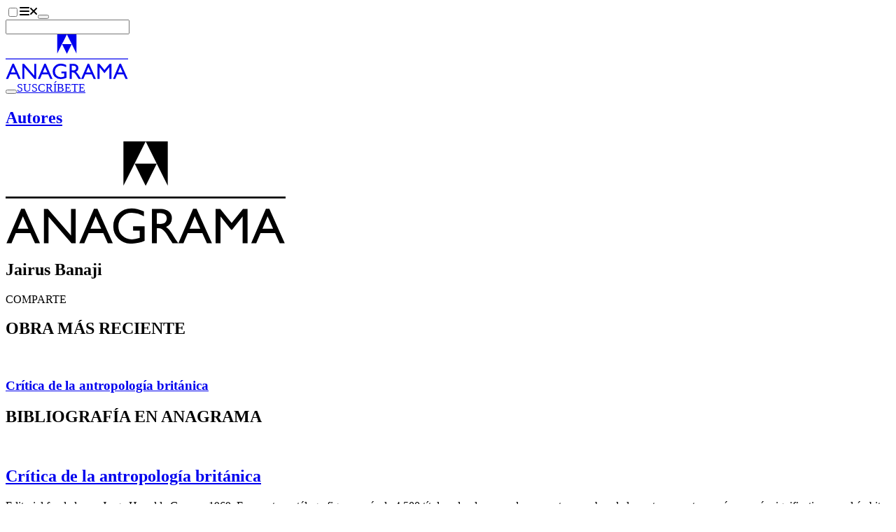

--- FILE ---
content_type: text/html;charset=utf-8
request_url: https://www.anagrama-ed.es/autor/banaji-jairus-78
body_size: 11151
content:
<!DOCTYPE html><html  lang="es"><head><meta charset="utf-8"><meta name="viewport" content="width=device-width, initial-scale=1"><script type="importmap">{"imports":{"#entry":"/_nuxt/CER0Hy6z.js"}}</script><title>Jairus Banaji - Editorial Anagrama</title><link rel="stylesheet" href="/_nuxt/entry.BZOPP0EI.css" crossorigin><style>:where(.i-fa-solid\:envelope){display:inline-block;width:1em;height:1em;background-color:currentColor;-webkit-mask-image:var(--svg);mask-image:var(--svg);-webkit-mask-repeat:no-repeat;mask-repeat:no-repeat;-webkit-mask-size:100% 100%;mask-size:100% 100%;--svg:url("data:image/svg+xml,%3Csvg xmlns='http://www.w3.org/2000/svg' viewBox='0 0 512 512' width='512' height='512'%3E%3Cpath fill='black' d='M502.3 190.8c3.9-3.1 9.7-.2 9.7 4.7V400c0 26.5-21.5 48-48 48H48c-26.5 0-48-21.5-48-48V195.6c0-5 5.7-7.8 9.7-4.7c22.4 17.4 52.1 39.5 154.1 113.6c21.1 15.4 56.7 47.8 92.2 47.6c35.7.3 72-32.8 92.3-47.6c102-74.1 131.6-96.3 154-113.7M256 320c23.2.4 56.6-29.2 73.4-41.4c132.7-96.3 142.8-104.7 173.4-128.7c5.8-4.5 9.2-11.5 9.2-18.9v-19c0-26.5-21.5-48-48-48H48C21.5 64 0 85.5 0 112v19c0 7.4 3.4 14.3 9.2 18.9c30.6 23.9 40.7 32.4 173.4 128.7c16.8 12.2 50.2 41.8 73.4 41.4'/%3E%3C/svg%3E")}:where(.i-fa6-brands\:facebook-f){display:inline-block;width:0.63em;height:1em;background-color:currentColor;-webkit-mask-image:var(--svg);mask-image:var(--svg);-webkit-mask-repeat:no-repeat;mask-repeat:no-repeat;-webkit-mask-size:100% 100%;mask-size:100% 100%;--svg:url("data:image/svg+xml,%3Csvg xmlns='http://www.w3.org/2000/svg' viewBox='0 0 320 512' width='320' height='512'%3E%3Cpath fill='black' d='M80 299.3V512h116V299.3h86.5l18-97.8H196v-34.6c0-51.7 20.3-71.5 72.7-71.5c16.3 0 29.4.4 37 1.2V7.9C291.4 4 256.4 0 236.2 0C129.3 0 80 50.5 80 159.4v42.1H14v97.8z'/%3E%3C/svg%3E")}:where(.i-fa6-brands\:instagram){display:inline-block;width:0.88em;height:1em;background-color:currentColor;-webkit-mask-image:var(--svg);mask-image:var(--svg);-webkit-mask-repeat:no-repeat;mask-repeat:no-repeat;-webkit-mask-size:100% 100%;mask-size:100% 100%;--svg:url("data:image/svg+xml,%3Csvg xmlns='http://www.w3.org/2000/svg' viewBox='0 0 448 512' width='448' height='512'%3E%3Cpath fill='black' d='M224.1 141c-63.6 0-114.9 51.3-114.9 114.9s51.3 114.9 114.9 114.9S339 319.5 339 255.9S287.7 141 224.1 141m0 189.6c-41.1 0-74.7-33.5-74.7-74.7s33.5-74.7 74.7-74.7s74.7 33.5 74.7 74.7s-33.6 74.7-74.7 74.7m146.4-194.3c0 14.9-12 26.8-26.8 26.8c-14.9 0-26.8-12-26.8-26.8s12-26.8 26.8-26.8s26.8 12 26.8 26.8m76.1 27.2c-1.7-35.9-9.9-67.7-36.2-93.9c-26.2-26.2-58-34.4-93.9-36.2c-37-2.1-147.9-2.1-184.9 0c-35.8 1.7-67.6 9.9-93.9 36.1s-34.4 58-36.2 93.9c-2.1 37-2.1 147.9 0 184.9c1.7 35.9 9.9 67.7 36.2 93.9s58 34.4 93.9 36.2c37 2.1 147.9 2.1 184.9 0c35.9-1.7 67.7-9.9 93.9-36.2c26.2-26.2 34.4-58 36.2-93.9c2.1-37 2.1-147.8 0-184.8M398.8 388c-7.8 19.6-22.9 34.7-42.6 42.6c-29.5 11.7-99.5 9-132.1 9s-102.7 2.6-132.1-9c-19.6-7.8-34.7-22.9-42.6-42.6c-11.7-29.5-9-99.5-9-132.1s-2.6-102.7 9-132.1c7.8-19.6 22.9-34.7 42.6-42.6c29.5-11.7 99.5-9 132.1-9s102.7-2.6 132.1 9c19.6 7.8 34.7 22.9 42.6 42.6c11.7 29.5 9 99.5 9 132.1s2.7 102.7-9 132.1'/%3E%3C/svg%3E")}:where(.i-fa6-brands\:tiktok){display:inline-block;width:0.88em;height:1em;background-color:currentColor;-webkit-mask-image:var(--svg);mask-image:var(--svg);-webkit-mask-repeat:no-repeat;mask-repeat:no-repeat;-webkit-mask-size:100% 100%;mask-size:100% 100%;--svg:url("data:image/svg+xml,%3Csvg xmlns='http://www.w3.org/2000/svg' viewBox='0 0 448 512' width='448' height='512'%3E%3Cpath fill='black' d='M448 209.91a210.06 210.06 0 0 1-122.77-39.25v178.72A162.55 162.55 0 1 1 185 188.31v89.89a74.62 74.62 0 1 0 52.23 71.18V0h88a121 121 0 0 0 1.86 22.17A122.18 122.18 0 0 0 381 102.39a121.43 121.43 0 0 0 67 20.14Z'/%3E%3C/svg%3E")}:where(.i-fa6-brands\:x-twitter){display:inline-block;width:1em;height:1em;background-color:currentColor;-webkit-mask-image:var(--svg);mask-image:var(--svg);-webkit-mask-repeat:no-repeat;mask-repeat:no-repeat;-webkit-mask-size:100% 100%;mask-size:100% 100%;--svg:url("data:image/svg+xml,%3Csvg xmlns='http://www.w3.org/2000/svg' viewBox='0 0 512 512' width='512' height='512'%3E%3Cpath fill='black' d='M389.2 48h70.6L305.6 224.2L487 464H345L233.7 318.6L106.5 464H35.8l164.9-188.5L26.8 48h145.6l100.5 132.9zm-24.8 373.8h39.1L151.1 88h-42z'/%3E%3C/svg%3E")}:where(.i-fa6-brands\:youtube){display:inline-block;width:1.13em;height:1em;background-color:currentColor;-webkit-mask-image:var(--svg);mask-image:var(--svg);-webkit-mask-repeat:no-repeat;mask-repeat:no-repeat;-webkit-mask-size:100% 100%;mask-size:100% 100%;--svg:url("data:image/svg+xml,%3Csvg xmlns='http://www.w3.org/2000/svg' viewBox='0 0 576 512' width='576' height='512'%3E%3Cpath fill='black' d='M549.655 124.083c-6.281-23.65-24.787-42.276-48.284-48.597C458.781 64 288 64 288 64S117.22 64 74.629 75.486c-23.497 6.322-42.003 24.947-48.284 48.597c-11.412 42.867-11.412 132.305-11.412 132.305s0 89.438 11.412 132.305c6.281 23.65 24.787 41.5 48.284 47.821C117.22 448 288 448 288 448s170.78 0 213.371-11.486c23.497-6.321 42.003-24.171 48.284-47.821c11.412-42.867 11.412-132.305 11.412-132.305s0-89.438-11.412-132.305m-317.51 213.508V175.185l142.739 81.205z'/%3E%3C/svg%3E")}:where(.i-fa6-solid\:magnifying-glass){display:inline-block;width:1em;height:1em;background-color:currentColor;-webkit-mask-image:var(--svg);mask-image:var(--svg);-webkit-mask-repeat:no-repeat;mask-repeat:no-repeat;-webkit-mask-size:100% 100%;mask-size:100% 100%;--svg:url("data:image/svg+xml,%3Csvg xmlns='http://www.w3.org/2000/svg' viewBox='0 0 512 512' width='512' height='512'%3E%3Cpath fill='black' d='M416 208c0 45.9-14.9 88.3-40 122.7l126.6 126.7c12.5 12.5 12.5 32.8 0 45.3s-32.8 12.5-45.3 0L330.7 376c-34.4 25.2-76.8 40-122.7 40C93.1 416 0 322.9 0 208S93.1 0 208 0s208 93.1 208 208M208 352a144 144 0 1 0 0-288a144 144 0 1 0 0 288'/%3E%3C/svg%3E")}</style><link href="https://www.googletagmanager.com/gtm.js?id=GTM-NRRFN36" rel="preload" crossorigin="anonymous" referrerpolicy="no-referrer" fetchpriority="low" as="script"><link rel="modulepreload" as="script" crossorigin href="/_nuxt/CER0Hy6z.js"><link rel="preload" as="font" crossorigin href="/fonts/Larsseit.woff2"><link rel="modulepreload" as="script" crossorigin href="/_nuxt/BwQamhMe.js"><link rel="modulepreload" as="script" crossorigin href="/_nuxt/CDrxL2zN.js"><link rel="modulepreload" as="script" crossorigin href="/_nuxt/C_a_62a1.js"><link rel="modulepreload" as="script" crossorigin href="/_nuxt/D5avQ209.js"><link rel="modulepreload" as="script" crossorigin href="/_nuxt/BkYQESGq.js"><link rel="modulepreload" as="script" crossorigin href="/_nuxt/B_qFIM2p.js"><link rel="modulepreload" as="script" crossorigin href="/_nuxt/D8i0VV2I.js"><link rel="modulepreload" as="script" crossorigin href="/_nuxt/DhmUeYwz.js"><link rel="modulepreload" as="script" crossorigin href="/_nuxt/DYWECDAc.js"><link rel="modulepreload" as="script" crossorigin href="/_nuxt/DtzM4pc5.js"><link rel="modulepreload" as="script" crossorigin href="/_nuxt/1-fOdH_O.js"><link rel="modulepreload" as="script" crossorigin href="/_nuxt/DlAUqK2U.js"><link rel="modulepreload" as="script" crossorigin href="/_nuxt/DORXVoKM.js"><link rel="modulepreload" as="script" crossorigin href="/_nuxt/ColkUtfD.js"><link rel="modulepreload" as="script" crossorigin href="/_nuxt/BjNTsiYs.js"><link rel="modulepreload" as="script" crossorigin href="/_nuxt/DyUALYDr.js"><link rel="modulepreload" as="script" crossorigin href="/_nuxt/Cz0i8bGq.js"><link rel="modulepreload" as="script" crossorigin href="/_nuxt/93dIpK-r.js"><link rel="modulepreload" as="script" crossorigin href="/_nuxt/DcWz8nZ9.js"><link rel="modulepreload" as="script" crossorigin href="/_nuxt/KfDT-j-8.js"><link rel="modulepreload" as="script" crossorigin href="/_nuxt/BfZPtaqP.js"><link rel="modulepreload" as="script" crossorigin href="/_nuxt/D-VP0Sny.js"><link rel="modulepreload" as="script" crossorigin href="/_nuxt/C5A2aDR7.js"><link rel="preload" as="fetch" fetchpriority="low" crossorigin="anonymous" href="/_nuxt/builds/meta/3cf413dd-5bad-4080-854f-08804eb0fd13.json"><link rel="prefetch" as="image" type="image/jpeg" href="/_nuxt/cajabaja-popup-background.BPvpBdzY.jpg"><link rel="prefetch" as="script" crossorigin href="/_nuxt/Cu5ibxnY.js"><link rel="prefetch" as="script" crossorigin href="/_nuxt/B1pvd8XT.js"><link rel="prefetch" as="script" crossorigin href="/_nuxt/V_ESMLrO.js"><link rel="prefetch" as="script" crossorigin href="/_nuxt/-nQbjCOC.js"><link rel="prefetch" as="script" crossorigin href="/_nuxt/C2zo4nB3.js"><link rel="prefetch" as="script" crossorigin href="/_nuxt/BQYD7R9H.js"><link rel="prefetch" as="script" crossorigin href="/_nuxt/BVSOT5aN.js"><link rel="prefetch" as="script" crossorigin href="/_nuxt/CK3WhNn2.js"><link rel="prefetch" as="script" crossorigin href="/_nuxt/CFr7oVN8.js"><link rel="prefetch" as="script" crossorigin href="/_nuxt/tOh3w-S0.js"><link rel="prefetch" as="script" crossorigin href="/_nuxt/BZRiqvMm.js"><meta name="facebook-domain-verification" content="jyuh2q7yvnqqvbgv4eol0ahlx4r8p2"><meta name="theme-color" content="#1f140f"><link rel="icon" type="image/x-icon" href="/favicon-dark.ico" media="(prefers-color-scheme: dark)"><link rel="icon" type="image/x-icon" href="/favicon.ico" media="(prefers-color-scheme: light)"><link rel="icon" type="image/x-icon" href="/favicon.ico" media="(prefers-color-scheme: no-preference)"><script type="text/plain" data-category="analytics">
                  !function(f,b,e,v,n,t,s)
                  {if(f.fbq)return;n=f.fbq=function(){n.callMethod?
                  n.callMethod.apply(n,arguments):n.queue.push(arguments)};
                  if(!f._fbq)f._fbq=n;n.push=n;n.loaded=!0;n.version='2.0';
                  n.queue=[];t=b.createElement(e);t.async=!0;
                  t.src=v;s=b.getElementsByTagName(e)[0];
                  s.parentNode.insertBefore(t,s)}(window, document,'script',
                  'https://connect.facebook.net/en_US/fbevents.js');
                  fbq('init', '709989992927396');
                  fbq('track', 'PageView');
                </script><script type="text/plain" data-category="analytics">
                  (function(m,a,i,l,e,r){ m['MailerLiteObject']=e;function f(){
                  var c={ a:arguments,q:[]};var r=this.push(c);return "number"!=typeof r?r:f.bind(c.q);}
                  f.q=f.q||[];m[e]=m[e]||f.bind(f.q);m[e].q=m[e].q||f.q;r=a.createElement(i);
                  var _=a.getElementsByTagName(i)[0];r.async=1;r.src=l+'?v'+(~~(new Date().getTime()/1000000));
                  _.parentNode.insertBefore(r,_);})(window, document, 'script', 'https://static.mailerlite.com/js/universal.js', 'ml');
                  var ml_account = ml('accounts', '2811061', 'k8u6r4f4t4', 'load');
                </script><meta name="description" content="Anagrama, editorial independiente fundada en 1969, ha publicado más de 4.000 títulos. Como una constante a lo largo de estas cuatro décadas, cabe subrayar: la búsqueda de nuevas voces, tanto en narrativa como en ensayo; el rescate de aquellos clásicos del siglo XX negligidos o ya inencontrables; la exploración en to..."><meta property="og:title" content="Jairus Banaji"><meta property="og:description" content="Anagrama, editorial independiente fundada en 1969, ha publicado más de 4.000 títulos. Como una constante a lo largo de estas cuatro décadas, cabe subrayar: la búsqueda de nuevas voces, tanto en narrativa como en ensayo; el rescate de aquellos clásicos del siglo XX negligidos o ya inencontrables; la exploración en to..."><meta property="og:url" content="https://www.anagrama-ed.es/autor/banaji-jairus-78"><meta property="og:image" content="https://www.anagrama-ed.es/img/logo.png"><meta property="og:locale" content="es_ES"><meta property="og:site_name" content="Editorial Anagrama"><meta name="twitter:site" content="@anagramaeditor"><script type="module" src="/_nuxt/CER0Hy6z.js" crossorigin></script><script>"use strict";(()=>{const t=window,e=document.documentElement,c=["dark","light"],n=getStorageValue("localStorage","nuxt-color-mode")||"system";let i=n==="system"?u():n;const r=e.getAttribute("data-color-mode-forced");r&&(i=r),l(i),t["__NUXT_COLOR_MODE__"]={preference:n,value:i,getColorScheme:u,addColorScheme:l,removeColorScheme:d};function l(o){const s=""+o+"-mode",a="theme";e.classList?e.classList.add(s):e.className+=" "+s,a&&e.setAttribute("data-"+a,o)}function d(o){const s=""+o+"-mode",a="theme";e.classList?e.classList.remove(s):e.className=e.className.replace(new RegExp(s,"g"),""),a&&e.removeAttribute("data-"+a)}function f(o){return t.matchMedia("(prefers-color-scheme"+o+")")}function u(){if(t.matchMedia&&f("").media!=="not all"){for(const o of c)if(f(":"+o).matches)return o}return"light"}})();function getStorageValue(t,e){switch(t){case"localStorage":return window.localStorage.getItem(e);case"sessionStorage":return window.sessionStorage.getItem(e);case"cookie":return getCookie(e);default:return null}}function getCookie(t){const c=("; "+window.document.cookie).split("; "+t+"=");if(c.length===2)return c.pop()?.split(";").shift()}</script></head><body><!--teleport start anchor--><span></span><!--teleport anchor--><div id="__nuxt"><div><header class="fixed top-0 right-0 bottom-0 left-0 z-50 w-full transition-all duration-300 h-40 bg-base-100"><div class="container"><div class="h-40 navbar gap-x-2 px-0 transition-all duration-300 md:gap-x-6"><div class="navbar-start gap-2"><label class="btn swap btn-circle swap-rotate btn-ghost" aria-label="Abrir menú"><input type="checkbox"><svg xmlns="http://www.w3.org/2000/svg" xmlns:xlink="http://www.w3.org/1999/xlink" aria-hidden="true" role="img" class="iconify iconify--fa6-solid swap-off w-4 fill-current" style="font-size:16px;" width="0.88em" height="1em" viewBox="0 0 448 512"><path fill="currentColor" d="M0 96c0-17.7 14.3-32 32-32h384c17.7 0 32 14.3 32 32s-14.3 32-32 32H32c-17.7 0-32-14.3-32-32m0 160c0-17.7 14.3-32 32-32h384c17.7 0 32 14.3 32 32s-14.3 32-32 32H32c-17.7 0-32-14.3-32-32m448 160c0 17.7-14.3 32-32 32H32c-17.7 0-32-14.3-32-32s14.3-32 32-32h384c17.7 0 32 14.3 32 32"/></svg><svg xmlns="http://www.w3.org/2000/svg" xmlns:xlink="http://www.w3.org/1999/xlink" aria-hidden="true" role="img" class="iconify iconify--fa6-solid swap-on w-4 fill-current" style="font-size:16px;" width="0.75em" height="1em" viewBox="0 0 384 512"><path fill="currentColor" d="M342.6 150.6c12.5-12.5 12.5-32.8 0-45.3s-32.8-12.5-45.3 0L192 210.7L86.6 105.4c-12.5-12.5-32.8-12.5-45.3 0s-12.5 32.8 0 45.3L146.7 256L41.4 361.4c-12.5 12.5-12.5 32.8 0 45.3s32.8 12.5 45.3 0L192 301.3l105.4 105.3c12.5 12.5 32.8 12.5 45.3 0s12.5-32.8 0-45.3L237.3 256z"/></svg></label><button class="btn btn-circle btn-ghost hidden sm:inline-flex lg:hidden" aria-label="Abrir buscador"><span class="iconify i-fa6-solid:magnifying-glass" aria-hidden="true" style=""></span></button><form class="relative hidden max-w-96 grow lg:block"><label class="input border-none text-lg transition-colors duration-300 bg-secondary rounded-full"><span class="iconify i-fa6-solid:magnifying-glass" aria-hidden="true" style=""></span><input value="" type="text" aria-label="Buscador"></label><!----></form></div><div class="navbar-center"><a href="/" class="" aria-label="Editorial Anagrama"><!----><svg xmlns="http://www.w3.org/2000/svg" viewBox="0 0 175.416 64" width="175" height="64" class="w-36 sm:w-44"><path fill="currentColor" d="M73.822 0v27.775L87.755 0Zm13.933 0 13.84 27.775V0Z" data-name="Path 1"></path><path fill="currentColor" d="m87.754 27.864 6.932-13.933H80.86Z" data-name="Path 2"></path><path fill="currentColor" d="M0 34.471h175.416v1.287H0z" data-name="Rectangle 1"></path><path fill="currentColor" d="M.534 63.754h3.161l2.687-6.368h9.168l2.864 6.368h3.15l-9.636-21.613H9.766Zm7.069-9.106 3.216-7.784 3.466 7.784Zm33.387 4.306L26.5 42.264h-2.492v21.49H26.9v-16.55l14.368 16.55h2.64v-21.49H40.99Zm5.154 4.8h3.164l2.687-6.368h9.168l2.864 6.368h3.15l-9.639-21.613h-2.163Zm7.064-9.106 3.216-7.784 3.466 7.784Zm26.67 1.256h4.139v4.476l-.293.092a14.505 14.505 0 0 1-4.416.853 8.592 8.592 0 0 1-6.213-2.321 7.937 7.937 0 0 1-2.415-5.985 7.983 7.983 0 0 1 2.415-5.891 8.093 8.093 0 0 1 5.938-2.4 15.126 15.126 0 0 1 7.628 2.229v-3.139a28.268 28.268 0 0 0-4.122-1.438 14.654 14.654 0 0 0-3.445-.392 11.455 11.455 0 0 0-8.292 3.2 10.686 10.686 0 0 0-3.308 8.016 10.316 10.316 0 0 0 3.192 7.685 11.7 11.7 0 0 0 8.53 3.114 19.644 19.644 0 0 0 7.876-1.724v-9.1h-7.214Zm14.874 7.85v-9.35h.8a4.862 4.862 0 0 1 2.149.345 6.716 6.716 0 0 1 1.431 1.129 16.814 16.814 0 0 1 1.747 2.106l1.029 1.679.951 1.57.6.845c.092.125.153.212.184.264l.937 1.414h3.66l-1.132-1.541q-.676-.921-1.8-2.753a37.351 37.351 0 0 0-2.769-4.075 9.495 9.495 0 0 0-2.014-1.846 5.377 5.377 0 0 0 3.629-5.291 5.417 5.417 0 0 0-1.915-4.37 7.765 7.765 0 0 0-5.175-1.615h-5.386v21.489Zm4.162-18.536a2.888 2.888 0 0 1 1.516 1.162 3.285 3.285 0 0 1 .538 1.839 3.5 3.5 0 0 1-.486 1.837 2.992 2.992 0 0 1-1.353 1.209 8.671 8.671 0 0 1-3.206.4h-1.171V44.88h.923a10.984 10.984 0 0 1 3.239.338m9.328 18.536h3.166l2.687-6.368h9.168l2.864 6.368h3.15l-9.635-21.613h-2.163Zm7.066-9.106 3.216-7.784 3.466 7.784Zm26.306-3.556-7.142-8.828h-2.911v21.49h3.076V47.033l6.684 8.306h.569l6.606-8.306v16.721h3.093v-21.49h-2.878Zm12.239 12.662h3.161l2.687-6.368h9.168l2.864 6.368h3.15l-9.638-21.613h-2.16Zm7.069-9.106 3.216-7.784 3.466 7.784Z" data-name="Path 3"></path></svg></a></div><div class="navbar-end"><button class="btn btn-circle btn-ghost sm:hidden" aria-label="Abrir buscador"><span class="iconify i-fa6-solid:magnifying-glass" aria-hidden="true" style=""></span></button><a href="/newsletters" class="btn hidden btn-ghost font-normal sm:inline-flex" style="">SUSCRÍBETE</a></div></div><div style="display:none;"><nav class="grid gap-x-4 gap-y-12 sm:grid-cols-2 md:grid-cols-3 xl:grid-cols-6"><div class="col-span-full text-center lg:hidden"><form class="relative mx-auto max-w-80"><label class="input border-none text-lg transition-colors duration-300 bg-secondary rounded-full"><span class="iconify i-fa6-solid:magnifying-glass" aria-hidden="true" style=""></span><input value="" type="text" aria-label="Buscador"></label><!----></form></div><!--[--><div class="space-y-8"><!--[--><ul class="space-y-3"><!--[--><li class="font-bold uppercase text-center"><div class="">Catálogo</div></li><li class="text-center"><a href="/catalogo" class="link link-hover">Ver todo el catálogo</a></li><li class="text-center"><a href="/colecciones" class="link link-hover">Colecciones</a></li><li class="text-center"><a href="/autores/a" class="link link-hover">Autores</a></li><li class="text-center"><a href="/coleccion/ebooks" class="link link-hover">Ebooks</a></li><li class="text-center"><a href="/coleccion/audiolibros" class="link link-hover">Audiolibros</a></li><li class="text-center"><a href="https://cms.anagrama-ed.es/novedades.pdf" rel="noopener noreferrer" target="_blank" class="link link-hover">Boletín de novedades</a></li><li class="text-center"><a href="https://cms.anagrama-ed.es/novetats.pdf" rel="noopener noreferrer" target="_blank" class="link link-hover">Butlletí de novetats</a></li><!--]--></ul><!--]--></div><div class="space-y-8"><!--[--><ul class="space-y-3"><!--[--><li class="font-bold uppercase text-center"><div class="">Fuera de página</div></li><li class="text-center"><a href="/fuera-de-pagina" class="link link-hover">Ver todos</a></li><li class="text-center"><a href="/fuera-de-pagina/itinerarios" class="link link-hover">Itinerarios</a></li><li class="text-center"><a href="/fuera-de-pagina/videos" class="link link-hover">Vídeos</a></li><li class="text-center"><a href="/fuera-de-pagina/podcast" class="link link-hover">Podcast</a></li><li class="text-center"><a href="/fuera-de-pagina/noticias" class="link link-hover">Artículos</a></li><li class="text-center"><a href="/newsletters" class="link link-hover">Newsletter</a></li><!--]--></ul><!--]--></div><div class="space-y-8"><!--[--><ul class="space-y-3"><!--[--><li class="font-bold uppercase text-center"><div class="">Eventos</div></li><li class="text-center"><a href="/eventos" class="link link-hover">Ver todos</a></li><li class="text-center"><a href="/eventos/agenda" class="link link-hover">Agenda</a></li><li class="text-center"><a href="/eventos/seminarios" class="link link-hover">Seminarios</a></li><li class="text-center"><a href="/eventos/club-de-lectura" class="link link-hover">Club de lectura</a></li><!--]--></ul><!--]--></div><div class="space-y-8"><!--[--><ul class="space-y-3"><!--[--><li class="font-bold uppercase text-center"><div class="">¿Quiénes somos?</div></li><li class="text-center"><a href="/quienes-somos" class="link link-hover">Ver todos</a></li><li class="text-center"><a href="/editorial" class="link link-hover">La editorial</a></li><li class="text-center"><a href="/foreign-rights" class="link link-hover">Foreign Rights</a></li><li class="text-center"><a href="/distribuidores" class="link link-hover">Distribuidores</a></li><li class="text-center"><a href="/manuscritos" class="link link-hover">Manuscritos</a></li><li class="text-center"><a href="/contacto" class="link link-hover">Contacto</a></li><!--]--></ul><!--]--></div><div class="space-y-8"><!--[--><ul class="space-y-3"><!--[--><li class="font-bold uppercase text-center"><div class="">Premios</div></li><li class="text-center"><a href="/premios" class="link link-hover">Ver todos</a></li><li class="text-center"><a href="/premios/anagrama-de-ensayo" class="link link-hover">Anagrama de Ensayo</a></li><li class="text-center"><a href="/premios/herralde-de-novela" class="link link-hover">Herralde de Novela</a></li><li class="text-center"><a href="/premios/llibres-anagrama-de-novel-la" class="link link-hover">Llibres Anagrama de Novel·la</a></li><li class="text-center"><a href="/premios/cronica-fundacion-giangiacomo-feltrinelli" class="link link-hover">Anagrama de Crónica</a></li><li class="text-center"><a href="https://cms.anagrama-ed.es/premios.pdf" rel="noopener noreferrer" class="link link-hover">Historia de los premios</a></li><li class="text-center"><a href="/premios#especiales" class="link link-hover">Premios y distinciones</a></li><!--]--></ul><!--]--></div><div class="space-y-8"><!--[--><ul class="space-y-3"><!--[--><li class="font-bold uppercase text-center"><div class="">Archivo</div></li><li class="text-center"><a href="/colecciones-historicas" class="link link-hover">Colecciones históricas</a></li><li class="text-center"><a href="/deconstructing" class="link link-hover">Deconstructing Anagrama</a></li><!--]--></ul><!--]--></div><!--]--></nav><div class="space-y-8 text-center sm:space-y-16 my-14"><div class="flex flex-wrap justify-center gap-x-2 gap-y-4"><!--[--><a class="btn btn-circle btn-ghost" href="https://www.instagram.com/anagramaeditor/" target="_blank" rel="noopener noreferrer" aria-label="Instagram"><span class="iconify i-fa6-brands:instagram w-4" aria-hidden="true" style="font-size:16px;"></span></a><a class="btn btn-circle btn-ghost" href="https://x.com/anagramaeditor" target="_blank" rel="noopener noreferrer" aria-label="X"><span class="iconify i-fa6-brands:x-twitter w-4" aria-hidden="true" style="font-size:16px;"></span></a><a class="btn btn-circle btn-ghost" href="https://www.youtube.com/user/EditorialAnagrama" target="_blank" rel="noopener noreferrer" aria-label="YouTube"><span class="iconify i-fa6-brands:youtube w-4" aria-hidden="true" style="font-size:16px;"></span></a><a class="btn btn-circle btn-ghost" href="https://www.tiktok.com/@editorial_anagrama" target="_blank" rel="noopener noreferrer" aria-label="TikTok"><span class="iconify i-fa6-brands:tiktok w-4" aria-hidden="true" style="font-size:16px;"></span></a><a class="btn btn-circle btn-ghost" href="https://www.facebook.com/AnagramaEditorial/" target="_blank" rel="noopener noreferrer" aria-label="Facebook"><span class="iconify i-fa6-brands:facebook-f w-4" aria-hidden="true" style="font-size:16px;"></span></a><!--]--></div><div><label class="btn swap btn-circle swap-rotate btn-ghost"><input aria-label="Cambiar de tema" type="checkbox"><svg xmlns="http://www.w3.org/2000/svg" viewBox="0 0 24 24" class="swap-on h-6 w-6 fill-current"><path d="m5.64 17-.71.71a1 1 0 0 0 0 1.41 1 1 0 0 0 1.41 0l.71-.71A1 1 0 0 0 5.64 17ZM5 12a1 1 0 0 0-1-1H3a1 1 0 0 0 0 2h1a1 1 0 0 0 1-1Zm7-7a1 1 0 0 0 1-1V3a1 1 0 0 0-2 0v1a1 1 0 0 0 1 1ZM5.64 7.05a1 1 0 0 0 .7.29 1 1 0 0 0 .71-.29 1 1 0 0 0 0-1.41l-.71-.71a1 1 0 0 0-1.41 1.41Zm12 .29a1 1 0 0 0 .7-.29l.71-.71a1 1 0 1 0-1.41-1.41l-.64.71a1 1 0 0 0 0 1.41 1 1 0 0 0 .66.29ZM21 11h-1a1 1 0 0 0 0 2h1a1 1 0 0 0 0-2Zm-9 8a1 1 0 0 0-1 1v1a1 1 0 0 0 2 0v-1a1 1 0 0 0-1-1Zm6.36-2A1 1 0 0 0 17 18.36l.71.71a1 1 0 0 0 1.41 0 1 1 0 0 0 0-1.41ZM12 6.5a5.5 5.5 0 1 0 5.5 5.5A5.51 5.51 0 0 0 12 6.5Zm0 9a3.5 3.5 0 1 1 3.5-3.5 3.5 3.5 0 0 1-3.5 3.5Z"></path></svg><svg xmlns="http://www.w3.org/2000/svg" viewBox="0 0 24 24" class="swap-off h-6 w-6 fill-current"><path d="M21.64 13a1 1 0 0 0-1.05-.14 8.05 8.05 0 0 1-3.37.73 8.15 8.15 0 0 1-8.14-8.1 8.59 8.59 0 0 1 .25-2A1 1 0 0 0 8 2.36a10.14 10.14 0 1 0 14 11.69 1 1 0 0 0-.36-1.05Zm-9.5 6.69A8.14 8.14 0 0 1 7.08 5.22v.27a10.15 10.15 0 0 0 10.14 10.14 9.79 9.79 0 0 0 2.1-.22 8.11 8.11 0 0 1-7.18 4.32Z"></path></svg></label></div><div> © 2026 Editorial Anagrama.<br><address class="inline not-italic">Pau Claris, 172. 08037 Barcelona.</address> T. <a href="tel:+34932037652" class="link link-hover">+34 932 037 652</a>. <a href="/cdn-cgi/l/email-protection#d0b9beb6bfb1beb1b7a2b1bdb190b1beb1b7a2b1bdb1fdb5b4feb5a3" class="link link-hover"> <span class="__cf_email__" data-cfemail="d6bfb8b0b9b7b8b7b1a4b7bbb796b7b8b7b1a4b7bbb7fbb3b2f8b3a5">[email&#160;protected]</span> </a><br><br> Todos los libros distribuidos en España han sido producidos en imprentas de Cataluña. <br><br> Fundador: <a href="/autor/herralde-jorge-1180" class="link link-hover">Jorge Herralde</a><br> Dirección General: Eva Congil<br> Dirección Editorial: Silvia Sesé <br><br><!----></div></div></div></div></header><main class="pt-40 pb-28 transition-all duration-300"><!--[--><div class="container space-y-24"><div class="space-y-12"><h2 class="text-center text-xl tracking-widest uppercase"><span class=""><!--[--><a href="/autores" class="link link-hover">Autores</a><!--]--></span></h2><section class="grid grid-cols-1 gap-y-12 lg:grid-cols-[1fr_384px_1fr] lg:gap-10 xl:grid-cols-[1fr_512px_1fr] xl:gap-20"><div><div class="flex flex-col gap-y-5 text-center mx-auto" style="max-width:400px;"><div><div class="flex items-center justify-center rounded-xl bg-base-300 aspect-square rounded-full!"><svg xmlns="http://www.w3.org/2000/svg" viewBox="0 0 175.416 64" class="dark:text-opacity-15 w-1/3 text-secondary dark:text-primary"><path fill="currentColor" d="M73.822 0v27.775L87.755 0Zm13.933 0 13.84 27.775V0Z" data-name="Path 1"></path><path fill="currentColor" d="m87.754 27.864 6.932-13.933H80.86Z" data-name="Path 2"></path><path fill="currentColor" d="M0 34.471h175.416v1.287H0z" data-name="Rectangle 1"></path><path fill="currentColor" d="M.534 63.754h3.161l2.687-6.368h9.168l2.864 6.368h3.15l-9.636-21.613H9.766Zm7.069-9.106 3.216-7.784 3.466 7.784Zm33.387 4.306L26.5 42.264h-2.492v21.49H26.9v-16.55l14.368 16.55h2.64v-21.49H40.99Zm5.154 4.8h3.164l2.687-6.368h9.168l2.864 6.368h3.15l-9.639-21.613h-2.163Zm7.064-9.106 3.216-7.784 3.466 7.784Zm26.67 1.256h4.139v4.476l-.293.092a14.505 14.505 0 0 1-4.416.853 8.592 8.592 0 0 1-6.213-2.321 7.937 7.937 0 0 1-2.415-5.985 7.983 7.983 0 0 1 2.415-5.891 8.093 8.093 0 0 1 5.938-2.4 15.126 15.126 0 0 1 7.628 2.229v-3.139a28.268 28.268 0 0 0-4.122-1.438 14.654 14.654 0 0 0-3.445-.392 11.455 11.455 0 0 0-8.292 3.2 10.686 10.686 0 0 0-3.308 8.016 10.316 10.316 0 0 0 3.192 7.685 11.7 11.7 0 0 0 8.53 3.114 19.644 19.644 0 0 0 7.876-1.724v-9.1h-7.214Zm14.874 7.85v-9.35h.8a4.862 4.862 0 0 1 2.149.345 6.716 6.716 0 0 1 1.431 1.129 16.814 16.814 0 0 1 1.747 2.106l1.029 1.679.951 1.57.6.845c.092.125.153.212.184.264l.937 1.414h3.66l-1.132-1.541q-.676-.921-1.8-2.753a37.351 37.351 0 0 0-2.769-4.075 9.495 9.495 0 0 0-2.014-1.846 5.377 5.377 0 0 0 3.629-5.291 5.417 5.417 0 0 0-1.915-4.37 7.765 7.765 0 0 0-5.175-1.615h-5.386v21.489Zm4.162-18.536a2.888 2.888 0 0 1 1.516 1.162 3.285 3.285 0 0 1 .538 1.839 3.5 3.5 0 0 1-.486 1.837 2.992 2.992 0 0 1-1.353 1.209 8.671 8.671 0 0 1-3.206.4h-1.171V44.88h.923a10.984 10.984 0 0 1 3.239.338m9.328 18.536h3.166l2.687-6.368h9.168l2.864 6.368h3.15l-9.635-21.613h-2.163Zm7.066-9.106 3.216-7.784 3.466 7.784Zm26.306-3.556-7.142-8.828h-2.911v21.49h3.076V47.033l6.684 8.306h.569l6.606-8.306v16.721h3.093v-21.49h-2.878Zm12.239 12.662h3.161l2.687-6.368h9.168l2.864 6.368h3.15l-9.638-21.613h-2.16Zm7.069-9.106 3.216-7.784 3.466 7.784Z" data-name="Path 3"></path></svg></div></div><!----><!----><!----></div></div><div class="space-y-12"><h1 class="text-center text-4xl font-bold sm:text-6xl lg:text-left">Jairus Banaji</h1><!--[--><!----><!----><!--]--><div class="flex flex-wrap items-center gap-3 justify-center lg:justify-start"><div>COMPARTE</div><div class="flex flex-wrap items-center gap-3"><!--[--><a href="https://x.com/intent/post?url=https://www.anagrama-ed.es/autor/banaji-jairus-78&amp;title=Jairus Banaji" rel="noopener noreferrer" target="_blank" class="btn btn-circle size-8 btn-ghost" aria-label="X"><span class="iconify i-fa6-brands:x-twitter" aria-hidden="true" style="font-size:18px;"></span></a><a href="https://www.facebook.com/sharer/sharer.php?u=https://www.anagrama-ed.es/autor/banaji-jairus-78" rel="noopener noreferrer" target="_blank" class="btn btn-circle size-8 btn-ghost" aria-label="Facebook"><span class="iconify i-fa6-brands:facebook-f" aria-hidden="true" style="font-size:18px;"></span></a><a href="/cdn-cgi/l/email-protection#457a272a213c782d313135367f6a6a3232326b242b2422372428246820216b20366a2430312a376a27242b242f2c682f242c37303668727d632428357e3630272f202631780f242c3730366507242b242f2c" rel="noopener noreferrer" class="btn btn-circle size-8 btn-ghost" aria-label="Email"><span class="iconify i-fa-solid:envelope" aria-hidden="true" style="font-size:18px;"></span></a><!--]--></div></div></div><div class="space-y-9"><h2 class="text-center text-xl tracking-widest uppercase"><span class=""><!--[-->OBRA MÁS RECIENTE<!--]--></span></h2><div class="text-center"><a href="/libro/cuadernos-anagrama/critica-de-la-antropologia-britanica/9788433907561/CA_156" class="inline-block w-full max-w-56 space-y-7 text-center mx-auto"><!----><div class="relative aspect-2/3"><img class="skeleton rounded-none animate-none absolute top-0 right-0 bottom-0 left-0 h-full w-full object-contain object-bottom absolute top-0 right-0 bottom-0 left-0 h-full w-full object-contain object-bottom" onerror="this.setAttribute(&#39;data-error&#39;, 1)" alt="Crítica de la antropología británica" loading="lazy" data-nuxt-img src="[data-uri]"></div><div class="space-y-2"><div class="space-y-1"><!----><h3 class="text-lg/tight font-bold text-pretty italic">Crítica de la antropología británica</h3><!----></div><!--[--><!--]--><!----></div></a></div></div></section></div><div><h2 class="text-center text-xl tracking-widest uppercase mb-12"><span class=""><!--[-->BIBLIOGRAFÍA EN ANAGRAMA<!--]--></span></h2><div class="overflow-x-hidden"><div class="-mx-3 flex flex-wrap gap-y-16 sm:-mx-7 xl:justify-center lg:justify-center sm:justify-center justify-center"><!--[--><div class="w-1/2 px-3 sm:w-1/3 sm:px-7 lg:w-1/4 xl:w-1/6 text-center"><a href="/libro/cuadernos-anagrama/critica-de-la-antropologia-britanica/9788433907561/CA_156" class="inline-block w-full max-w-56 space-y-7 text-center"><!----><div class="relative aspect-2/3"><img class="skeleton rounded-none animate-none absolute top-0 right-0 bottom-0 left-0 h-full w-full object-contain object-bottom absolute top-0 right-0 bottom-0 left-0 h-full w-full object-contain object-bottom" onerror="this.setAttribute(&#39;data-error&#39;, 1)" alt="Crítica de la antropología británica" loading="lazy" data-nuxt-img src="[data-uri]"></div><div class="space-y-2"><div class="space-y-1"><!----><h2 class="text-lg/tight font-bold text-pretty italic">Crítica de la antropología británica</h2><!----></div><!--[--><!--]--><!----></div></a></div><!--]--></div></div></div><!----></div><!--]--></main><footer class="bg-secondary py-24 text-center"><div class="container space-y-8 sm:space-y-16"><div class="mx-auto max-w-xl text-balance"> Editorial fundada por Jorge Herralde Grau en 1969. En nuestro catálogo figuran más de 4.500 títulos, donde se pueden encontrar muchos de los autores contemporáneos más significativos en el ámbito de la narrativa y el ensayo. </div><nav class="flex flex-col flex-wrap justify-center gap-x-6 sm:flex-row xl:grid xl:grid-cols-5 xl:gap-x-4 xl:gap-y-12"><!--[--><div class="space-y-8"><!--[--><ul class="space-y-3"><!--[--><li class="not-first:hidden xl:not-first:block font-bold uppercase xl:pointer-events-none"><a href="/quienes-somos" class="link link-hover">¿Quiénes somos?</a></li><li class="not-first:hidden xl:not-first:block"><a href="/quienes-somos" class="link link-hover">Ver todos</a></li><li class="not-first:hidden xl:not-first:block"><a href="/editorial" class="link link-hover">La editorial</a></li><li class="not-first:hidden xl:not-first:block"><a href="/foreign-rights" class="link link-hover">Foreign Rights</a></li><li class="not-first:hidden xl:not-first:block"><a href="/distribuidores" class="link link-hover">Distribuidores</a></li><li class="not-first:hidden xl:not-first:block"><a href="/manuscritos" class="link link-hover">Manuscritos</a></li><li class="not-first:hidden xl:not-first:block"><a href="/contacto" class="link link-hover">Contacto</a></li><!--]--></ul><!--]--></div><div class="space-y-8"><!--[--><ul class="space-y-3"><!--[--><li class="not-first:hidden xl:not-first:block font-bold uppercase xl:pointer-events-none"><a href="/catalogo" class="link link-hover">Catálogo</a></li><li class="not-first:hidden xl:not-first:block"><a href="/catalogo" class="link link-hover">Ver todo el catálogo</a></li><li class="not-first:hidden xl:not-first:block"><a href="/colecciones" class="link link-hover">Colecciones</a></li><li class="not-first:hidden xl:not-first:block"><a href="/autores/a" class="link link-hover">Autores</a></li><li class="not-first:hidden xl:not-first:block"><a href="/coleccion/ebooks" class="link link-hover">Ebooks</a></li><li class="not-first:hidden xl:not-first:block"><a href="/coleccion/audiolibros" class="link link-hover">Audiolibros</a></li><li class="not-first:hidden xl:not-first:block"><a href="https://cms.anagrama-ed.es/novedades.pdf" rel="noopener noreferrer" target="_blank" class="link link-hover">Boletín de novedades</a></li><li class="not-first:hidden xl:not-first:block"><a href="https://cms.anagrama-ed.es/novetats.pdf" rel="noopener noreferrer" target="_blank" class="link link-hover">Butlletí de novetats</a></li><!--]--></ul><!--]--></div><div class="space-y-8"><!--[--><ul class="space-y-3"><!--[--><li class="not-first:hidden xl:not-first:block font-bold uppercase xl:pointer-events-none"><a href="/fuera-de-pagina" class="link link-hover">Fuera de página</a></li><li class="not-first:hidden xl:not-first:block"><a href="/fuera-de-pagina" class="link link-hover">Ver todos</a></li><li class="not-first:hidden xl:not-first:block"><a href="/fuera-de-pagina/itinerarios" class="link link-hover">Itinerarios</a></li><li class="not-first:hidden xl:not-first:block"><a href="/fuera-de-pagina/videos" class="link link-hover">Vídeos</a></li><li class="not-first:hidden xl:not-first:block"><a href="/fuera-de-pagina/podcast" class="link link-hover">Podcast</a></li><li class="not-first:hidden xl:not-first:block"><a href="/fuera-de-pagina/noticias" class="link link-hover">Artículos</a></li><li class="not-first:hidden xl:not-first:block"><a href="/newsletters" class="link link-hover">Newsletter</a></li><!--]--></ul><!--]--></div><div class="space-y-8"><!--[--><ul class="space-y-3"><!--[--><li class="not-first:hidden xl:not-first:block font-bold uppercase xl:pointer-events-none"><a href="/eventos" class="link link-hover">Eventos</a></li><li class="not-first:hidden xl:not-first:block"><a href="/eventos" class="link link-hover">Ver todos</a></li><li class="not-first:hidden xl:not-first:block"><a href="/eventos/agenda" class="link link-hover">Agenda</a></li><li class="not-first:hidden xl:not-first:block"><a href="/eventos/seminarios" class="link link-hover">Seminarios</a></li><li class="not-first:hidden xl:not-first:block"><a href="/eventos/club-de-lectura" class="link link-hover">Club de lectura</a></li><!--]--></ul><!--]--></div><!--]--><ul class="mt-10 flex w-full max-w-lg flex-wrap justify-center gap-x-1 xl:mt-0 xl:w-auto xl:flex-col xl:justify-start xl:gap-y-3"><!--[--><li class="not-last:after:content-[&#39;,&#39;] xl:not-last:after:content-none"><a href="/aviso-legal" class="link link-hover">Aviso legal</a></li><li class="not-last:after:content-[&#39;,&#39;] xl:not-last:after:content-none"><a href="/politica-de-privacidad" class="link link-hover">Política de privacidad</a></li><li class="not-last:after:content-[&#39;,&#39;] xl:not-last:after:content-none"><button class="link link-hover"><!--[--> Política de cookies <!--]--></button></li><li class="not-last:after:content-[&#39;,&#39;] xl:not-last:after:content-none"><a href="/politica-de-redes-sociales" class="link link-hover">Política de redes sociales</a></li><!--]--></ul></nav><div class="space-y-8 text-center sm:space-y-16"><div class="flex flex-wrap justify-center gap-x-2 gap-y-4"><!--[--><a class="btn btn-circle btn-ghost" href="https://www.instagram.com/anagramaeditor/" target="_blank" rel="noopener noreferrer" aria-label="Instagram"><span class="iconify i-fa6-brands:instagram w-4" aria-hidden="true" style="font-size:16px;"></span></a><a class="btn btn-circle btn-ghost" href="https://x.com/anagramaeditor" target="_blank" rel="noopener noreferrer" aria-label="X"><span class="iconify i-fa6-brands:x-twitter w-4" aria-hidden="true" style="font-size:16px;"></span></a><a class="btn btn-circle btn-ghost" href="https://www.youtube.com/user/EditorialAnagrama" target="_blank" rel="noopener noreferrer" aria-label="YouTube"><span class="iconify i-fa6-brands:youtube w-4" aria-hidden="true" style="font-size:16px;"></span></a><a class="btn btn-circle btn-ghost" href="https://www.tiktok.com/@editorial_anagrama" target="_blank" rel="noopener noreferrer" aria-label="TikTok"><span class="iconify i-fa6-brands:tiktok w-4" aria-hidden="true" style="font-size:16px;"></span></a><a class="btn btn-circle btn-ghost" href="https://www.facebook.com/AnagramaEditorial/" target="_blank" rel="noopener noreferrer" aria-label="Facebook"><span class="iconify i-fa6-brands:facebook-f w-4" aria-hidden="true" style="font-size:16px;"></span></a><!--]--></div><div><label class="btn swap btn-circle swap-rotate btn-ghost"><input aria-label="Cambiar de tema" type="checkbox"><svg xmlns="http://www.w3.org/2000/svg" viewBox="0 0 24 24" class="swap-on h-6 w-6 fill-current"><path d="m5.64 17-.71.71a1 1 0 0 0 0 1.41 1 1 0 0 0 1.41 0l.71-.71A1 1 0 0 0 5.64 17ZM5 12a1 1 0 0 0-1-1H3a1 1 0 0 0 0 2h1a1 1 0 0 0 1-1Zm7-7a1 1 0 0 0 1-1V3a1 1 0 0 0-2 0v1a1 1 0 0 0 1 1ZM5.64 7.05a1 1 0 0 0 .7.29 1 1 0 0 0 .71-.29 1 1 0 0 0 0-1.41l-.71-.71a1 1 0 0 0-1.41 1.41Zm12 .29a1 1 0 0 0 .7-.29l.71-.71a1 1 0 1 0-1.41-1.41l-.64.71a1 1 0 0 0 0 1.41 1 1 0 0 0 .66.29ZM21 11h-1a1 1 0 0 0 0 2h1a1 1 0 0 0 0-2Zm-9 8a1 1 0 0 0-1 1v1a1 1 0 0 0 2 0v-1a1 1 0 0 0-1-1Zm6.36-2A1 1 0 0 0 17 18.36l.71.71a1 1 0 0 0 1.41 0 1 1 0 0 0 0-1.41ZM12 6.5a5.5 5.5 0 1 0 5.5 5.5A5.51 5.51 0 0 0 12 6.5Zm0 9a3.5 3.5 0 1 1 3.5-3.5 3.5 3.5 0 0 1-3.5 3.5Z"></path></svg><svg xmlns="http://www.w3.org/2000/svg" viewBox="0 0 24 24" class="swap-off h-6 w-6 fill-current"><path d="M21.64 13a1 1 0 0 0-1.05-.14 8.05 8.05 0 0 1-3.37.73 8.15 8.15 0 0 1-8.14-8.1 8.59 8.59 0 0 1 .25-2A1 1 0 0 0 8 2.36a10.14 10.14 0 1 0 14 11.69 1 1 0 0 0-.36-1.05Zm-9.5 6.69A8.14 8.14 0 0 1 7.08 5.22v.27a10.15 10.15 0 0 0 10.14 10.14 9.79 9.79 0 0 0 2.1-.22 8.11 8.11 0 0 1-7.18 4.32Z"></path></svg></label></div><div> © 2026 Editorial Anagrama.<br><address class="inline not-italic">Pau Claris, 172. 08037 Barcelona.</address> T. <a href="tel:+34932037652" class="link link-hover">+34 932 037 652</a>. <a href="/cdn-cgi/l/email-protection#91f8fff7fef0fff0f6e3f0fcf0d1f0fff0f6e3f0fcf0bcf4f5bff4e2" class="link link-hover"> <span class="__cf_email__" data-cfemail="721b1c141d131c131500131f1332131c131500131f135f17165c1701">[email&#160;protected]</span> </a><br><br> Todos los libros distribuidos en España han sido producidos en imprentas de Cataluña. <br><br> Fundador: <a href="/autor/herralde-jorge-1180" class="link link-hover">Jorge Herralde</a><br> Dirección General: Eva Congil<br> Dirección Editorial: Silvia Sesé <br><br><a href="https://www.iquadrat.com" rel="noopener noreferrer" target="_blank" class="link link-hover">diseño web iquadrat</a></div></div></div></footer><!--teleport start--><!--teleport end--><template><!----></template></div></div><div id="teleports"></div><script data-cfasync="false" src="/cdn-cgi/scripts/5c5dd728/cloudflare-static/email-decode.min.js"></script><script type="application/ld+json" data-nuxt-schema-org="true" data-hid="schema-org-graph">{"@context":"https://schema.org","@graph":[{"@id":"https://www.anagrama-ed.es/#website","@type":"WebSite","name":"Editorial Anagrama","url":"https://www.anagrama-ed.es/","potentialAction":[{"@type":"SearchAction","target":{"@type":"EntryPoint","urlTemplate":"https://www.anagrama-ed.es/buscador?q={search_term_string}"},"query-input":{"@type":"PropertyValueSpecification","valueRequired":true,"valueName":"search_term_string"}}],"publisher":{"@id":"https://www.anagrama-ed.es/#identity"}},{"@id":"https://www.anagrama-ed.es/autor/banaji-jairus-78#webpage","@type":"WebPage","name":"Jairus Banaji","url":"https://www.anagrama-ed.es/autor/banaji-jairus-78","about":{"@id":"https://www.anagrama-ed.es/#identity"},"isPartOf":{"@id":"https://www.anagrama-ed.es/#website"},"potentialAction":[{"@type":"ReadAction","target":["https://www.anagrama-ed.es/autor/banaji-jairus-78"]}],"primaryImageOfPage":{"@id":"https://www.anagrama-ed.es/#logo"}},{"@id":"https://www.anagrama-ed.es/#identity","@type":"Organization","name":"Editorial Anagrama","url":"https://www.anagrama-ed.es/","sameAs":["https://www.instagram.com/anagramaeditor/","https://x.com/anagramaeditor","https://www.youtube.com/user/EditorialAnagrama","https://www.facebook.com/AnagramaEditorial/"]},{"@id":"https://www.anagrama-ed.es/#logo","@type":"ImageObject","caption":"Editorial Anagrama","contentUrl":"https://www.anagrama-ed.es/img/logo.png","url":"https://www.anagrama-ed.es/img/logo.png"},{"@id":"https://www.anagrama-ed.es/#organization","@type":"Organization","logo":"https://www.anagrama-ed.es/img/logo.png","name":"Editorial Anagrama","url":"https://www.anagrama-ed.es/","sameAs":["https://www.instagram.com/anagramaeditor/","https://x.com/anagramaeditor","https://www.youtube.com/user/EditorialAnagrama","https://www.facebook.com/AnagramaEditorial/"]}]}</script><script type="application/json" data-nuxt-data="nuxt-app" data-ssr="true" id="__NUXT_DATA__">[["ShallowReactive",1],{"data":2,"state":50,"once":62,"_errors":63,"serverRendered":54,"path":22,"pinia":65},["ShallowReactive",3],{"i-fa6-solid:bars":4,"i-fa6-solid:xmark":10,"$fgHV4pRvQV4-q_byYyEbKWR-PCTk5d7QA2mOXy1wsVCI":13,"$fFXu1EtuV75dXzs_IKFmFmbBKyXg1XwdlTKOki_AxaOM":49},{"left":5,"top":5,"width":6,"height":7,"rotate":5,"vFlip":8,"hFlip":8,"body":9},0,448,512,false,"\u003Cpath fill=\"currentColor\" d=\"M0 96c0-17.7 14.3-32 32-32h384c17.7 0 32 14.3 32 32s-14.3 32-32 32H32c-17.7 0-32-14.3-32-32m0 160c0-17.7 14.3-32 32-32h384c17.7 0 32 14.3 32 32s-14.3 32-32 32H32c-17.7 0-32-14.3-32-32m448 160c0 17.7-14.3 32-32 32H32c-17.7 0-32-14.3-32-32s14.3-32 32-32h384c17.7 0 32 14.3 32 32\"/>",{"left":5,"top":5,"width":11,"height":7,"rotate":5,"vFlip":8,"hFlip":8,"body":12},384,"\u003Cpath fill=\"currentColor\" d=\"M342.6 150.6c12.5-12.5 12.5-32.8 0-45.3s-32.8-12.5-45.3 0L192 210.7L86.6 105.4c-12.5-12.5-32.8-12.5-45.3 0s-12.5 32.8 0 45.3L146.7 256L41.4 361.4c-12.5 12.5-12.5 32.8 0 45.3s32.8 12.5 45.3 0L192 301.3l105.4 105.3c12.5 12.5 32.8 12.5 45.3 0s12.5-32.8 0-45.3L237.3 256z\"/>",{"autor":14,"citas":23,"obraReciente":24,"obraRecienteCat":19,"bibliografia":42},{"id":15,"apellidos":16,"nombre":17,"texto":18,"texto2":18,"texto3":19,"imagen":19,"documentos":20,"videos":21,"slug":22},78,"Banaji","Jairus","",null,[],[],"/autor/banaji-jairus-78",[],{"id":25,"titulo":26,"subtitulo":19,"autores":27,"slug":37,"portada":38,"type":39,"ean":40,"isbn":40,"premios":41},536,"Crítica de la antropología británica",[28,29,33],{"id":15,"nombre":17,"apellidos":16},{"id":30,"nombre":31,"apellidos":32},387,"Peter","Forster",{"id":34,"nombre":35,"apellidos":36},442,"David","Goddard","/libro/cuadernos-anagrama/critica-de-la-antropologia-britanica/9788433907561/CA_156","https://cms.anagrama-ed.es/uploads/media/portadas/0001/21/thumb_20394_portadas_big.jpeg","libro","9788433907561",[],[43],{"id":25,"titulo":26,"subtitulo":19,"autores":44,"slug":37,"portada":38,"type":39,"ean":40,"isbn":40,"premios":48},[45,46,47],{"id":15,"nombre":17,"apellidos":16},{"id":30,"nombre":31,"apellidos":32},{"id":34,"nombre":35,"apellidos":36},[],[],["Reactive",51],{"$scolor-mode":52,"$ssite-config":55},{"preference":53,"value":53,"unknown":54,"forced":8},"system",true,{"_priority":56,"env":59,"name":60,"url":61},{"name":57,"env":5,"url":58},-10,-4,"production","anagrama24","https://www.anagrama-ed.es/",["Set"],["ShallowReactive",64],{"$fgHV4pRvQV4-q_byYyEbKWR-PCTk5d7QA2mOXy1wsVCI":-1,"i-fa6-solid:bars":-1,"i-fa6-solid:xmark":-1,"$fFXu1EtuV75dXzs_IKFmFmbBKyXg1XwdlTKOki_AxaOM":-1},{"floatingPlayerStore":66},{"data":67},["EmptyRef",68],"_"]</script><script>window.__NUXT__={};window.__NUXT__.config={public:{mediaBase:"https://cms.anagrama-ed.es",apiBase:"https://cms.anagrama-ed.es",baseUrl:"https://www.anagrama-ed.es",solrBase:"https://search.anagrama-ed.es",piniaPluginPersistedstate:{},gtag:{enabled:true,initMode:"auto",id:"G-RLN08JBRZR",initCommands:[["consent","default",{ad_user_data:"denied",ad_personalization:"denied",ad_storage:"denied",analytics_storage:"denied",functionality_storage:"denied",personalization_storage:"denied",security_storage:"denied",wait_for_update:500}]],config:{},tags:[],loadingStrategy:"defer",url:"https://www.googletagmanager.com/gtag/js"},"nuxt-scripts":{version:"",defaultScriptOptions:{trigger:"onNuxtReady"}},scripts:{googleTagManager:{id:"GTM-NRRFN36"}}},app:{baseURL:"/",buildId:"3cf413dd-5bad-4080-854f-08804eb0fd13",buildAssetsDir:"/_nuxt/",cdnURL:""}}</script><script defer src="https://static.cloudflareinsights.com/beacon.min.js/vcd15cbe7772f49c399c6a5babf22c1241717689176015" integrity="sha512-ZpsOmlRQV6y907TI0dKBHq9Md29nnaEIPlkf84rnaERnq6zvWvPUqr2ft8M1aS28oN72PdrCzSjY4U6VaAw1EQ==" data-cf-beacon='{"version":"2024.11.0","token":"2dde3cea71ed4322a51d4646a093b109","server_timing":{"name":{"cfCacheStatus":true,"cfEdge":true,"cfExtPri":true,"cfL4":true,"cfOrigin":true,"cfSpeedBrain":true},"location_startswith":null}}' crossorigin="anonymous"></script>
</body></html>